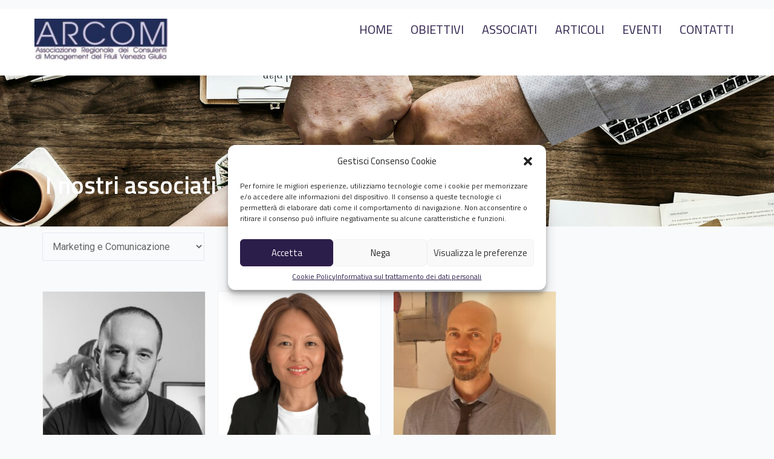

--- FILE ---
content_type: text/css
request_url: https://www.arcom.fvg.it/wp-content/uploads/elementor/css/post-304.css?ver=1727074423
body_size: 483
content:
.elementor-kit-304{--e-global-color-primary:#2C1E4A;--e-global-color-secondary:#C3C3D7;--e-global-color-text:#000000;--e-global-color-accent:#FFEC00;--e-global-color-8a8ea30:#2C1E4A;--e-global-color-c1b1ec9:#C3C3D7;--e-global-color-6ca08b1:#C3C3D7A6;--e-global-color-3c11ff0:#FFEC00;--e-global-color-7647ef6:#000000;--e-global-typography-primary-font-family:"Titillium Web";--e-global-typography-primary-font-size:20px;--e-global-typography-primary-font-weight:400;--e-global-typography-primary-line-height:1.2em;--e-global-typography-secondary-font-family:"Titillium Web";--e-global-typography-secondary-font-size:20px;--e-global-typography-secondary-font-weight:500;--e-global-typography-secondary-line-height:1.2em;--e-global-typography-text-font-family:"Titillium Web";--e-global-typography-text-font-size:20px;--e-global-typography-text-font-weight:400;--e-global-typography-text-line-height:1.2em;--e-global-typography-accent-font-family:"Titillium Web";--e-global-typography-accent-font-weight:600;--e-global-typography-accent-line-height:1.2em;--e-global-typography-9526531-font-family:"Cousine";--e-global-typography-acad4e1-font-family:"Titillium Web";--e-global-typography-acad4e1-font-size:20px;--e-global-typography-acad4e1-letter-spacing:1px;--e-global-typography-acad4e1-word-spacing:0.1em;color:var( --e-global-color-text );font-family:var( --e-global-typography-text-font-family ), Sans-serif;font-size:var( --e-global-typography-text-font-size );font-weight:var( --e-global-typography-text-font-weight );line-height:var( --e-global-typography-text-line-height );}.elementor-kit-304 p{margin-bottom:42px;}.elementor-kit-304 a{color:var( --e-global-color-primary );font-size:20px;line-height:1.2em;}.elementor-kit-304 a:hover{color:var( --e-global-color-accent );font-family:"Titillium Web", Sans-serif;font-size:20px;font-weight:400;line-height:1.2em;}.elementor-kit-304 h1{color:var( --e-global-color-primary );}.elementor-kit-304 h2{color:var( --e-global-color-primary );}.elementor-kit-304 h3{color:var( --e-global-color-primary );}.elementor-kit-304 h4{color:var( --e-global-color-primary );}.elementor-kit-304 h6{color:var( --e-global-color-primary );}.elementor-section.elementor-section-boxed > .elementor-container{max-width:1140px;}.e-con{--container-max-width:1140px;}.elementor-widget:not(:last-child){margin-block-end:20px;}.elementor-element{--widgets-spacing:20px 20px;}{}h1.entry-title{display:var(--page-title-display);}@media(max-width:1024px){.elementor-kit-304{font-size:var( --e-global-typography-text-font-size );line-height:var( --e-global-typography-text-line-height );}.elementor-section.elementor-section-boxed > .elementor-container{max-width:1024px;}.e-con{--container-max-width:1024px;}}@media(max-width:767px){.elementor-kit-304{font-size:var( --e-global-typography-text-font-size );line-height:var( --e-global-typography-text-line-height );}.elementor-section.elementor-section-boxed > .elementor-container{max-width:767px;}.e-con{--container-max-width:767px;}}

--- FILE ---
content_type: text/css
request_url: https://www.arcom.fvg.it/wp-content/uploads/elementor/css/post-39.css?ver=1727074423
body_size: 800
content:
.elementor-39 .elementor-element.elementor-element-75352aa3 > .elementor-container{max-width:1200px;min-height:80px;}.elementor-39 .elementor-element.elementor-element-75352aa3 .elementor-repeater-item-013fce0.jet-parallax-section__layout .jet-parallax-section__image{background-size:auto;}.elementor-39 .elementor-element.elementor-element-7933273a > .elementor-widget-wrap > .elementor-widget:not(.elementor-widget__width-auto):not(.elementor-widget__width-initial):not(:last-child):not(.elementor-absolute){margin-bottom:0px;}.elementor-39 .elementor-element.elementor-element-7933273a > .elementor-element-populated{padding:0px 0px 0px 0px;}.elementor-39 .elementor-element.elementor-element-55b6942f > .elementor-container{max-width:1200px;}.elementor-39 .elementor-element.elementor-element-55b6942f .elementor-repeater-item-ab3ccbe.jet-parallax-section__layout .jet-parallax-section__image{background-size:auto;}.elementor-39 .elementor-element.elementor-element-6d11d05d.elementor-column > .elementor-widget-wrap{justify-content:flex-start;}.elementor-39 .elementor-element.elementor-element-6d11d05d > .elementor-widget-wrap > .elementor-widget:not(.elementor-widget__width-auto):not(.elementor-widget__width-initial):not(:last-child):not(.elementor-absolute){margin-bottom:0px;}.elementor-39 .elementor-element.elementor-element-6d11d05d > .elementor-element-populated{padding:0px 0px 0px 15px;}.elementor-39 .elementor-element.elementor-element-6d11d05d{z-index:1;}.elementor-39 .elementor-element.elementor-element-27445694 .jet-logo{justify-content:flex-start;}.elementor-39 .elementor-element.elementor-element-147e0877 > .elementor-widget-wrap > .elementor-widget:not(.elementor-widget__width-auto):not(.elementor-widget__width-initial):not(:last-child):not(.elementor-absolute){margin-bottom:0px;}.elementor-39 .elementor-element.elementor-element-147e0877 > .elementor-element-populated{padding:0px 12px 0px 0px;}.elementor-39 .elementor-element.elementor-element-147e0877{z-index:3;}.elementor-39 .elementor-element.elementor-element-2f93ad8 .jet-nav--horizontal{justify-content:flex-end;text-align:right;}.elementor-39 .elementor-element.elementor-element-2f93ad8 .jet-nav--vertical .menu-item-link-top{justify-content:flex-end;text-align:right;}.elementor-39 .elementor-element.elementor-element-2f93ad8 .jet-nav--vertical-sub-bottom .menu-item-link-sub{justify-content:flex-end;text-align:right;}.elementor-39 .elementor-element.elementor-element-2f93ad8 .jet-mobile-menu.jet-mobile-menu-trigger-active .menu-item-link{justify-content:flex-end;text-align:right;}body:not(.rtl) .elementor-39 .elementor-element.elementor-element-2f93ad8 .jet-nav--horizontal .jet-nav__sub{text-align:left;}body.rtl .elementor-39 .elementor-element.elementor-element-2f93ad8 .jet-nav--horizontal .jet-nav__sub{text-align:right;}.elementor-39 .elementor-element.elementor-element-2f93ad8 .menu-item-link-top{color:var( --e-global-color-primary );}.elementor-39 .elementor-element.elementor-element-2f93ad8 .menu-item-link-top .jet-nav-link-text{font-family:var( --e-global-typography-secondary-font-family ), Sans-serif;font-size:var( --e-global-typography-secondary-font-size );font-weight:var( --e-global-typography-secondary-font-weight );line-height:var( --e-global-typography-secondary-line-height );}.elementor-39 .elementor-element.elementor-element-2f93ad8 .menu-item:hover > .menu-item-link-top{background-color:#FFFFFF;color:var( --e-global-color-accent );}.elementor-39 .elementor-element.elementor-element-2f93ad8 .menu-item.current-menu-item .menu-item-link-top{color:var( --e-global-color-c1b1ec9 );}.elementor-39 .elementor-element.elementor-element-2f93ad8 .menu-item:hover > .menu-item-link-sub{background-color:var( --e-global-color-c1b1ec9 );color:var( --e-global-color-8a8ea30 );}.elementor-39 .elementor-element.elementor-element-75352aa3:not(.elementor-motion-effects-element-type-background), .elementor-39 .elementor-element.elementor-element-75352aa3 > .elementor-motion-effects-container > .elementor-motion-effects-layer{background-color:#FFFFFF;}.elementor-39 .elementor-element.elementor-element-75352aa3{transition:background 0.3s, border 0.3s, border-radius 0.3s, box-shadow 0.3s;margin-top:15px;margin-bottom:0px;padding:10px 0px 20px 0px;}.elementor-39 .elementor-element.elementor-element-75352aa3 > .elementor-background-overlay{transition:background 0.3s, border-radius 0.3s, opacity 0.3s;}.elementor-39 .elementor-element.elementor-element-f98b07a .elementor-repeater-item-013fce0.jet-parallax-section__layout .jet-parallax-section__image{background-size:auto;}.elementor-39 .elementor-element.elementor-element-f98b07a:not(.elementor-motion-effects-element-type-background), .elementor-39 .elementor-element.elementor-element-f98b07a > .elementor-motion-effects-container > .elementor-motion-effects-layer{background-color:#FFFFFF;}.elementor-39 .elementor-element.elementor-element-f98b07a{transition:background 0.3s, border 0.3s, border-radius 0.3s, box-shadow 0.3s;margin-top:15px;margin-bottom:0px;padding:10px 0px 20px 0px;}.elementor-39 .elementor-element.elementor-element-f98b07a > .elementor-background-overlay{transition:background 0.3s, border-radius 0.3s, opacity 0.3s;}@media(max-width:1024px){.elementor-39 .elementor-element.elementor-element-2f93ad8 .menu-item-link-top .jet-nav-link-text{font-size:var( --e-global-typography-secondary-font-size );line-height:var( --e-global-typography-secondary-line-height );}}@media(min-width:768px){.elementor-39 .elementor-element.elementor-element-6d11d05d{width:20%;}.elementor-39 .elementor-element.elementor-element-147e0877{width:80%;}}@media(max-width:1024px) and (min-width:768px){.elementor-39 .elementor-element.elementor-element-147e0877{width:64%;}}@media(max-width:767px){.elementor-39 .elementor-element.elementor-element-7933273a{width:80%;}.elementor-39 .elementor-element.elementor-element-6d11d05d{width:50%;}.elementor-39 .elementor-element.elementor-element-147e0877{width:16%;}.elementor-39 .elementor-element.elementor-element-147e0877.elementor-column{order:2;}.elementor-39 .elementor-element.elementor-element-147e0877.elementor-column > .elementor-widget-wrap{justify-content:flex-end;}.elementor-39 .elementor-element.elementor-element-2f93ad8 .jet-nav--horizontal{justify-content:flex-start;text-align:left;}.elementor-39 .elementor-element.elementor-element-2f93ad8 .jet-nav--vertical .menu-item-link-top{justify-content:flex-start;text-align:left;}.elementor-39 .elementor-element.elementor-element-2f93ad8 .jet-nav--vertical-sub-bottom .menu-item-link-sub{justify-content:flex-start;text-align:left;}.elementor-39 .elementor-element.elementor-element-2f93ad8 .jet-mobile-menu.jet-mobile-menu-trigger-active .menu-item-link{justify-content:flex-start;text-align:left;}.elementor-39 .elementor-element.elementor-element-2f93ad8 .menu-item-link-top .jet-nav-link-text{font-size:var( --e-global-typography-secondary-font-size );line-height:var( --e-global-typography-secondary-line-height );}.elementor-39 .elementor-element.elementor-element-75352aa3{margin-top:0px;margin-bottom:0px;padding:20px 0px 20px 0px;}.elementor-39 .elementor-element.elementor-element-f98b07a{margin-top:0px;margin-bottom:0px;padding:20px 0px 20px 0px;}}

--- FILE ---
content_type: text/css
request_url: https://www.arcom.fvg.it/wp-content/uploads/elementor/css/post-1233.css?ver=1727111993
body_size: 596
content:
.elementor-1233 .elementor-element.elementor-element-3de18a0{--display:flex;--min-height:250px;--flex-direction:column;--container-widget-width:100%;--container-widget-height:initial;--container-widget-flex-grow:0;--container-widget-align-self:initial;--flex-wrap-mobile:wrap;--justify-content:flex-end;--gap:0px 0px;--background-transition:0.3s;--overlay-opacity:0.75;--padding-top:0px;--padding-bottom:40px;--padding-left:10px;--padding-right:0px;}.elementor-1233 .elementor-element.elementor-element-3de18a0:not(.elementor-motion-effects-element-type-background), .elementor-1233 .elementor-element.elementor-element-3de18a0 > .elementor-motion-effects-container > .elementor-motion-effects-layer{background-image:url("https://www.arcom.fvg.it/wp-content/uploads/2022/06/teamwork-3213924_1920.jpg");background-position:center center;background-size:cover;}.elementor-1233 .elementor-element.elementor-element-3de18a0::before, .elementor-1233 .elementor-element.elementor-element-3de18a0 > .elementor-background-video-container::before, .elementor-1233 .elementor-element.elementor-element-3de18a0 > .e-con-inner > .elementor-background-video-container::before, .elementor-1233 .elementor-element.elementor-element-3de18a0 > .elementor-background-slideshow::before, .elementor-1233 .elementor-element.elementor-element-3de18a0 > .e-con-inner > .elementor-background-slideshow::before, .elementor-1233 .elementor-element.elementor-element-3de18a0 > .elementor-motion-effects-container > .elementor-motion-effects-layer::before{--background-overlay:'';background-color:var( --e-global-color-8a8ea30 );}.elementor-1233 .elementor-element.elementor-element-3de18a0, .elementor-1233 .elementor-element.elementor-element-3de18a0::before{--border-transition:0.3s;}.elementor-1233 .elementor-element.elementor-element-fa9d7d7 .elementor-heading-title{color:var( --e-global-color-astglobalcolor5 );}.elementor-1233 .elementor-element.elementor-element-fe11bd6{--display:flex;--background-transition:0.3s;}.elementor-1233 .elementor-element.elementor-element-fe11bd6, .elementor-1233 .elementor-element.elementor-element-fe11bd6::before{--border-transition:0.3s;}.elementor-1233 .elementor-element.elementor-element-0d8f828 .jet-smart-filters-select.jet-filter{display:block;}.elementor-1233 .elementor-element.elementor-element-0d8f828 .jet-smart-filters-hierarchy.jet-filter .jet-select{display:block;}.elementor-1233 .elementor-element.elementor-element-0d8f828 .jet-smart-filters-select.jet-filter .jet-select{max-width:268px;flex-basis:268px;}.elementor-1233 .elementor-element.elementor-element-0d8f828 .jet-smart-filters-hierarchy.jet-filter .jet-select__control{max-width:268px;flex-basis:268px;}.elementor-1233 .elementor-element.elementor-element-0d8f828 .jet-filters-group{display:flex;flex-direction:column;margin-top:calc(-10px/2);margin-bottom:calc(-10px/2);}.elementor-1233 .elementor-element.elementor-element-0d8f828 .jet-filters-group .jet-filter{margin-top:calc(10px/2);margin-bottom:calc(10px/2);}.elementor-1233 .elementor-element.elementor-element-0d8f828 .jet-filter .jet-filters-group{margin-top:calc(-10px/2);margin-bottom:calc(-10px/2);}.elementor-1233 .elementor-element.elementor-element-0d8f828 .jet-filter .jet-filters-group .jet-select{margin-top:calc(10px/2);margin-bottom:calc(10px/2);}.elementor-1233 .elementor-element.elementor-element-1393c89{--display:flex;--background-transition:0.3s;--padding-top:30px;--padding-bottom:0px;--padding-left:0px;--padding-right:0px;}.elementor-1233 .elementor-element.elementor-element-5603662 > .elementor-widget-container > .jet-listing-grid > .jet-listing-grid__items{--columns:4;}@media(max-width:1024px){.elementor-1233 .elementor-element.elementor-element-5603662 > .elementor-widget-container > .jet-listing-grid > .jet-listing-grid__items{--columns:3;}}@media(max-width:767px){.elementor-1233 .elementor-element.elementor-element-5603662 > .elementor-widget-container > .jet-listing-grid > .jet-listing-grid__items{--columns:2;}}

--- FILE ---
content_type: text/css
request_url: https://www.arcom.fvg.it/wp-content/uploads/elementor/css/post-1165.css?ver=1727080242
body_size: 660
content:
.elementor-1165 .elementor-element.elementor-element-093bea4{--display:flex;--gap:0px 0px;--background-transition:0.3s;border-style:solid;--border-style:solid;border-width:1px 1px 1px 1px;--border-top-width:1px;--border-right-width:1px;--border-bottom-width:1px;--border-left-width:1px;border-color:#F1F1F1;--border-color:#F1F1F1;--margin-top:0px;--margin-bottom:20px;--margin-left:0px;--margin-right:20px;--padding-top:0px;--padding-bottom:0px;--padding-left:0px;--padding-right:0px;}.elementor-1165 .elementor-element.elementor-element-093bea4, .elementor-1165 .elementor-element.elementor-element-093bea4::before{--border-transition:0.3s;}.elementor-1165 .elementor-element.elementor-element-093bea4.e-con{--align-self:flex-start;}.elementor-1165 .elementor-element.elementor-element-054e36e{--display:flex;--min-height:300px;--flex-direction:column;--container-widget-width:100%;--container-widget-height:initial;--container-widget-flex-grow:0;--container-widget-align-self:initial;--flex-wrap-mobile:wrap;--overflow:hidden;--background-transition:0.3s;--padding-top:0px;--padding-bottom:0px;--padding-left:0px;--padding-right:0px;}.elementor-1165 .elementor-element.elementor-element-0261f60{--display:flex;--flex-direction:row;--container-widget-width:initial;--container-widget-height:100%;--container-widget-flex-grow:1;--container-widget-align-self:stretch;--flex-wrap-mobile:wrap;--gap:6px 6px;--background-transition:0.3s;--margin-top:0px;--margin-bottom:0px;--margin-left:0px;--margin-right:0px;--padding-top:0px;--padding-bottom:0px;--padding-left:20px;--padding-right:20px;}.elementor-1165 .elementor-element.elementor-element-c60ddb7 .jet-listing-dynamic-field__content{font-weight:700;text-transform:capitalize;text-align:left;}.elementor-1165 .elementor-element.elementor-element-c60ddb7 .jet-listing-dynamic-field .jet-listing-dynamic-field__inline-wrap{width:auto;}.elementor-1165 .elementor-element.elementor-element-c60ddb7 .jet-listing-dynamic-field .jet-listing-dynamic-field__content{width:auto;}.elementor-1165 .elementor-element.elementor-element-c60ddb7 .jet-listing-dynamic-field{justify-content:flex-start;}.elementor-1165 .elementor-element.elementor-element-7a20b17 .jet-listing-dynamic-field__content{font-weight:700;text-transform:capitalize;text-align:left;}.elementor-1165 .elementor-element.elementor-element-7a20b17 .jet-listing-dynamic-field .jet-listing-dynamic-field__inline-wrap{width:auto;}.elementor-1165 .elementor-element.elementor-element-7a20b17 .jet-listing-dynamic-field .jet-listing-dynamic-field__content{width:auto;}.elementor-1165 .elementor-element.elementor-element-7a20b17 .jet-listing-dynamic-field{justify-content:flex-start;}.elementor-1165 .elementor-element.elementor-element-7054f67{--display:flex;--background-transition:0.3s;--margin-top:0px;--margin-bottom:0px;--margin-left:0px;--margin-right:0px;--padding-top:0px;--padding-bottom:0px;--padding-left:20px;--padding-right:20px;}.elementor-1165 .elementor-element.elementor-element-a3416dc .jet-listing-dynamic-field__content{font-family:"Titillium Web", Sans-serif;font-size:13px;font-weight:400;line-height:1.2em;text-align:left;}.elementor-1165 .elementor-element.elementor-element-a3416dc .jet-listing-dynamic-field .jet-listing-dynamic-field__inline-wrap{width:auto;}.elementor-1165 .elementor-element.elementor-element-a3416dc .jet-listing-dynamic-field .jet-listing-dynamic-field__content{width:auto;}.elementor-1165 .elementor-element.elementor-element-a3416dc .jet-listing-dynamic-field{justify-content:flex-start;}.elementor-1165 .elementor-element.elementor-element-31275e0{--display:flex;--flex-direction:row;--container-widget-width:initial;--container-widget-height:100%;--container-widget-flex-grow:1;--container-widget-align-self:stretch;--flex-wrap-mobile:wrap;--gap:10px 10px;--background-transition:0.3s;--padding-top:15px;--padding-bottom:10px;--padding-left:20px;--padding-right:20px;}.elementor-1165 .elementor-element.elementor-element-b925137 .jet-listing-dynamic-link__link{align-self:flex-start;flex-direction:row;}.elementor-1165 .elementor-element.elementor-element-b925137 .jet-listing-dynamic-link__icon{order:1;}.elementor-1165 .elementor-element.elementor-element-a9efa4e .jet-listing-dynamic-link__link{align-self:flex-start;flex-direction:row;}.elementor-1165 .elementor-element.elementor-element-a9efa4e .jet-listing-dynamic-link__icon{order:1;}.elementor-1165 .elementor-element.elementor-element-9093ffb .jet-listing-dynamic-link__link{align-self:flex-start;flex-direction:row;}.elementor-1165 .elementor-element.elementor-element-9093ffb .jet-listing-dynamic-link__icon{order:1;}.elementor-1165 .elementor-element.elementor-element-1a92b34 .jet-listing-dynamic-link__link{align-self:flex-start;flex-direction:row;}.elementor-1165 .elementor-element.elementor-element-1a92b34 .jet-listing-dynamic-link__icon{order:1;}.elementor-1165 .elementor-element.elementor-element-3ba00d4 .jet-listing-dynamic-link__link{align-self:flex-start;flex-direction:row;}.elementor-1165 .elementor-element.elementor-element-3ba00d4 .jet-listing-dynamic-link__icon{order:1;}.elementor-1165 .elementor-element.elementor-element-7017a5d{--display:flex;--gap:0px 0px;--background-transition:0.3s;--padding-top:5px;--padding-bottom:20px;--padding-left:20px;--padding-right:20px;}.elementor-1165 .elementor-element.elementor-element-9338cee .jet-listing-dynamic-link__link{align-self:flex-end;font-size:16px;font-weight:400;line-height:1.2em;flex-direction:row;}.elementor-1165 .elementor-element.elementor-element-9338cee .jet-listing-dynamic-link__icon{order:3;font-size:14px;}body:not(.rtl) .elementor-1165 .elementor-element.elementor-element-9338cee .jet-listing-dynamic-link__icon{margin-left:15px;}body.rtl .elementor-1165 .elementor-element.elementor-element-9338cee .jet-listing-dynamic-link__icon{margin-right:15px;}@media(max-width:767px){.elementor-1165 .elementor-element.elementor-element-0261f60{--flex-direction:row;--container-widget-width:initial;--container-widget-height:100%;--container-widget-flex-grow:1;--container-widget-align-self:stretch;--flex-wrap-mobile:wrap;--flex-wrap:wrap;--align-content:flex-start;}}

--- FILE ---
content_type: text/css
request_url: https://www.arcom.fvg.it/wp-content/uploads/elementor/css/post-54.css?ver=1727074424
body_size: 700
content:
.elementor-54 .elementor-element.elementor-element-28fef86c > .elementor-container{max-width:1200px;}.elementor-54 .elementor-element.elementor-element-28fef86c .elementor-repeater-item-5aba0a.jet-parallax-section__layout .jet-parallax-section__image{background-size:auto;}.elementor-54 .elementor-element.elementor-element-74e8a539 > .elementor-element-populated{padding:0px 0px 0px 15px;}.elementor-54 .elementor-element.elementor-element-68b62fe6 .jet-logo{justify-content:flex-start;}.elementor-54 .elementor-element.elementor-element-2cf16bd > .elementor-element-populated{padding:0px 0px 0px 15px;}.elementor-54 .elementor-element.elementor-element-4321cf7f > .elementor-element-populated{padding:11px 15px 0px 0px;}.elementor-54 .elementor-element.elementor-element-1a51d1d{margin-top:0px;margin-bottom:0px;padding:0px 0px 0px 0px;}.elementor-54 .elementor-element.elementor-element-8823995 .elementor-heading-title{color:#FFFFFF;font-family:var( --e-global-typography-secondary-font-family ), Sans-serif;font-size:var( --e-global-typography-secondary-font-size );font-weight:var( --e-global-typography-secondary-font-weight );line-height:var( --e-global-typography-secondary-line-height );}.elementor-54 .elementor-element.elementor-element-13492a1{color:#FFFFFF;font-size:16px;}.elementor-54 .elementor-element.elementor-element-77a3f78 > .elementor-element-populated{padding:11px 15px 0px 0px;}.elementor-54 .elementor-element.elementor-element-a210462{margin-top:0px;margin-bottom:0px;padding:0px 0px 0px 0px;}.elementor-54 .elementor-element.elementor-element-6fe657a .elementor-heading-title{color:#FFFFFF;font-family:var( --e-global-typography-secondary-font-family ), Sans-serif;font-size:var( --e-global-typography-secondary-font-size );font-weight:var( --e-global-typography-secondary-font-weight );line-height:var( --e-global-typography-secondary-line-height );}.elementor-54 .elementor-element.elementor-element-5dbd6a5 .elementor-heading-title{color:#FFFFFF;font-family:var( --e-global-typography-secondary-font-family ), Sans-serif;font-size:var( --e-global-typography-secondary-font-size );font-weight:var( --e-global-typography-secondary-font-weight );line-height:var( --e-global-typography-secondary-line-height );}.elementor-54 .elementor-element.elementor-element-c5f18b5 .elementor-heading-title{color:#FFFFFF;font-family:var( --e-global-typography-secondary-font-family ), Sans-serif;font-size:var( --e-global-typography-secondary-font-size );font-weight:var( --e-global-typography-secondary-font-weight );line-height:var( --e-global-typography-secondary-line-height );}.elementor-54 .elementor-element.elementor-element-482938c .elementor-heading-title{color:#FFFFFF;font-family:var( --e-global-typography-secondary-font-family ), Sans-serif;font-size:var( --e-global-typography-secondary-font-size );font-weight:var( --e-global-typography-secondary-font-weight );line-height:var( --e-global-typography-secondary-line-height );}.elementor-54 .elementor-element.elementor-element-0ad89ef .elementor-heading-title{color:#FFFFFF;font-family:var( --e-global-typography-secondary-font-family ), Sans-serif;font-size:var( --e-global-typography-secondary-font-size );font-weight:var( --e-global-typography-secondary-font-weight );line-height:var( --e-global-typography-secondary-line-height );}.elementor-54 .elementor-element.elementor-element-28fef86c:not(.elementor-motion-effects-element-type-background), .elementor-54 .elementor-element.elementor-element-28fef86c > .elementor-motion-effects-container > .elementor-motion-effects-layer{background-color:var( --e-global-color-8a8ea30 );}.elementor-54 .elementor-element.elementor-element-28fef86c{transition:background 0.3s, border 0.3s, border-radius 0.3s, box-shadow 0.3s;padding:3em 0em 3em 0em;}.elementor-54 .elementor-element.elementor-element-28fef86c > .elementor-background-overlay{transition:background 0.3s, border-radius 0.3s, opacity 0.3s;}.elementor-54 .elementor-element.elementor-element-315d575e > .elementor-container{max-width:1200px;}.elementor-54 .elementor-element.elementor-element-315d575e .elementor-repeater-item-5aba0a.jet-parallax-section__layout .jet-parallax-section__image{background-size:auto;}.elementor-54 .elementor-element.elementor-element-7c1cd01 > .elementor-element-populated{padding:0px 0px 0px 15px;}.elementor-54 .elementor-element.elementor-element-63f500cb{color:var( --e-global-color-primary );font-family:"Roboto", Sans-serif;font-size:11px;font-weight:400;letter-spacing:0.2px;}.elementor-54 .elementor-element.elementor-element-734a8b5d .elementor-element-populated a{color:#398ffc;}.elementor-54 .elementor-element.elementor-element-734a8b5d > .elementor-element-populated{padding:0px 15px 0px 0px;}.elementor-54 .elementor-element.elementor-element-5b31009e{text-align:right;color:#a1a2a4;font-family:"Roboto", Sans-serif;font-size:11px;font-weight:400;letter-spacing:0.5px;}.elementor-54 .elementor-element.elementor-element-315d575e:not(.elementor-motion-effects-element-type-background), .elementor-54 .elementor-element.elementor-element-315d575e > .elementor-motion-effects-container > .elementor-motion-effects-layer{background-color:var( --e-global-color-secondary );}.elementor-54 .elementor-element.elementor-element-315d575e{transition:background 0.3s, border 0.3s, border-radius 0.3s, box-shadow 0.3s;padding:16px 0px 14px 0px;}.elementor-54 .elementor-element.elementor-element-315d575e > .elementor-background-overlay{transition:background 0.3s, border-radius 0.3s, opacity 0.3s;}@media(max-width:1024px){.elementor-54 .elementor-element.elementor-element-8823995 .elementor-heading-title{font-size:var( --e-global-typography-secondary-font-size );line-height:var( --e-global-typography-secondary-line-height );}.elementor-54 .elementor-element.elementor-element-6fe657a .elementor-heading-title{font-size:var( --e-global-typography-secondary-font-size );line-height:var( --e-global-typography-secondary-line-height );}.elementor-54 .elementor-element.elementor-element-5dbd6a5 .elementor-heading-title{font-size:var( --e-global-typography-secondary-font-size );line-height:var( --e-global-typography-secondary-line-height );}.elementor-54 .elementor-element.elementor-element-c5f18b5 .elementor-heading-title{font-size:var( --e-global-typography-secondary-font-size );line-height:var( --e-global-typography-secondary-line-height );}.elementor-54 .elementor-element.elementor-element-482938c .elementor-heading-title{font-size:var( --e-global-typography-secondary-font-size );line-height:var( --e-global-typography-secondary-line-height );}.elementor-54 .elementor-element.elementor-element-0ad89ef .elementor-heading-title{font-size:var( --e-global-typography-secondary-font-size );line-height:var( --e-global-typography-secondary-line-height );}}@media(max-width:767px){.elementor-54 .elementor-element.elementor-element-74e8a539{width:50%;}.elementor-54 .elementor-element.elementor-element-74e8a539 > .elementor-element-populated{padding:0px 0px 0px 10px;}.elementor-54 .elementor-element.elementor-element-2cf16bd{width:50%;}.elementor-54 .elementor-element.elementor-element-2cf16bd > .elementor-element-populated{padding:0px 0px 0px 10px;}.elementor-54 .elementor-element.elementor-element-8823995 .elementor-heading-title{font-size:var( --e-global-typography-secondary-font-size );line-height:var( --e-global-typography-secondary-line-height );}.elementor-54 .elementor-element.elementor-element-6fe657a .elementor-heading-title{font-size:var( --e-global-typography-secondary-font-size );line-height:var( --e-global-typography-secondary-line-height );}.elementor-54 .elementor-element.elementor-element-5dbd6a5 .elementor-heading-title{font-size:var( --e-global-typography-secondary-font-size );line-height:var( --e-global-typography-secondary-line-height );}.elementor-54 .elementor-element.elementor-element-c5f18b5 .elementor-heading-title{font-size:var( --e-global-typography-secondary-font-size );line-height:var( --e-global-typography-secondary-line-height );}.elementor-54 .elementor-element.elementor-element-482938c .elementor-heading-title{font-size:var( --e-global-typography-secondary-font-size );line-height:var( --e-global-typography-secondary-line-height );}.elementor-54 .elementor-element.elementor-element-0ad89ef .elementor-heading-title{font-size:var( --e-global-typography-secondary-font-size );line-height:var( --e-global-typography-secondary-line-height );}.elementor-54 .elementor-element.elementor-element-7c1cd01{width:100%;}.elementor-54 .elementor-element.elementor-element-63f500cb{text-align:center;}.elementor-54 .elementor-element.elementor-element-734a8b5d{width:100%;}.elementor-54 .elementor-element.elementor-element-5b31009e{text-align:center;}}